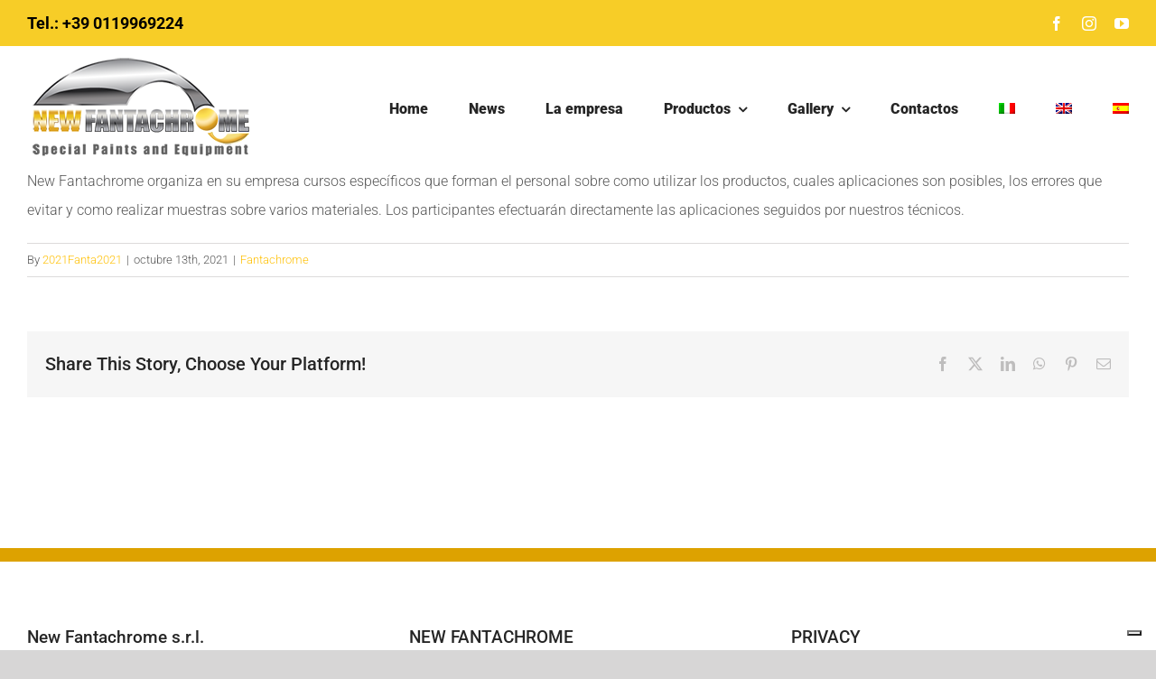

--- FILE ---
content_type: text/html; charset=UTF-8
request_url: https://www.newfantachrome.it/es/faq-items/son-totalmente-inesperto-como-puedo-empezar-usando-vuestros-productos/
body_size: 11059
content:
<!DOCTYPE html>
<html class="avada-html-layout-wide avada-html-header-position-top" lang="es-ES" prefix="og: http://ogp.me/ns# fb: http://ogp.me/ns/fb#">
<head>
	<meta http-equiv="X-UA-Compatible" content="IE=edge" />
	<meta http-equiv="Content-Type" content="text/html; charset=utf-8"/>
	<meta name="viewport" content="width=device-width, initial-scale=1" />
				<script type="text/javascript" class="_iub_cs_skip">
				var _iub = _iub || {};
				_iub.csConfiguration = {
					"siteId": "419098",
					"cookiePolicyId": "116565",
				};
			</script>
			<script class="_iub_cs_skip" src="https://cs.iubenda.com/autoblocking/419098.js"></script>
			<meta name='robots' content='index, follow, max-image-preview:large, max-snippet:-1, max-video-preview:-1' />
<link rel="alternate" hreflang="it" href="https://www.newfantachrome.it/faq-items/sono-totalmente-inesperto-come-posso-iniziare-ad-usare-i-vostri-prodotti/" />
<link rel="alternate" hreflang="en" href="https://www.newfantachrome.it/en/faq-items/i-am-totally-inexperienced-how-can-i-start-using-your-products/" />
<link rel="alternate" hreflang="es" href="https://www.newfantachrome.it/es/faq-items/son-totalmente-inesperto-como-puedo-empezar-usando-vuestros-productos/" />
<link rel="alternate" hreflang="x-default" href="https://www.newfantachrome.it/faq-items/sono-totalmente-inesperto-come-posso-iniziare-ad-usare-i-vostri-prodotti/" />

	<!-- This site is optimized with the Yoast SEO plugin v22.9 - https://yoast.com/wordpress/plugins/seo/ -->
	<title>Son totalmente inesperto, ¿cómo puedo empezar usando vuestros productos? - New Fantachrome International</title>
	<link rel="canonical" href="https://www.newfantachrome.it/es/faq-items/son-totalmente-inesperto-como-puedo-empezar-usando-vuestros-productos/" />
	<meta property="og:locale" content="es_ES" />
	<meta property="og:type" content="article" />
	<meta property="og:title" content="Son totalmente inesperto, ¿cómo puedo empezar usando vuestros productos? - New Fantachrome International" />
	<meta property="og:description" content="New Fantachrome organiza en su empresa cursos específicos que forman el personal sobre como utilizar los productos, cuales aplicaciones son [&hellip;]" />
	<meta property="og:url" content="https://www.newfantachrome.it/es/faq-items/son-totalmente-inesperto-como-puedo-empezar-usando-vuestros-productos/" />
	<meta property="og:site_name" content="New Fantachrome International" />
	<meta property="article:publisher" content="https://www.facebook.com/newfantachrome" />
	<meta name="twitter:card" content="summary_large_image" />
	<script type="application/ld+json" class="yoast-schema-graph">{"@context":"https://schema.org","@graph":[{"@type":"WebPage","@id":"https://www.newfantachrome.it/es/faq-items/son-totalmente-inesperto-como-puedo-empezar-usando-vuestros-productos/","url":"https://www.newfantachrome.it/es/faq-items/son-totalmente-inesperto-como-puedo-empezar-usando-vuestros-productos/","name":"Son totalmente inesperto, ¿cómo puedo empezar usando vuestros productos? - New Fantachrome International","isPartOf":{"@id":"https://www.newfantachrome.it/#website"},"datePublished":"2021-10-13T15:57:29+00:00","dateModified":"2021-10-13T15:57:29+00:00","breadcrumb":{"@id":"https://www.newfantachrome.it/es/faq-items/son-totalmente-inesperto-como-puedo-empezar-usando-vuestros-productos/#breadcrumb"},"inLanguage":"es","potentialAction":[{"@type":"ReadAction","target":["https://www.newfantachrome.it/es/faq-items/son-totalmente-inesperto-como-puedo-empezar-usando-vuestros-productos/"]}]},{"@type":"BreadcrumbList","@id":"https://www.newfantachrome.it/es/faq-items/son-totalmente-inesperto-como-puedo-empezar-usando-vuestros-productos/#breadcrumb","itemListElement":[{"@type":"ListItem","position":1,"name":"Home","item":"https://www.newfantachrome.it/home/"},{"@type":"ListItem","position":2,"name":"FAQs","item":"https://www.newfantachrome.it/faq-items/"},{"@type":"ListItem","position":3,"name":"Son totalmente inesperto, ¿cómo puedo empezar usando vuestros productos?"}]},{"@type":"WebSite","@id":"https://www.newfantachrome.it/#website","url":"https://www.newfantachrome.it/","name":"New Fantachrome International","description":"Special paints and equipment","publisher":{"@id":"https://www.newfantachrome.it/#organization"},"potentialAction":[{"@type":"SearchAction","target":{"@type":"EntryPoint","urlTemplate":"https://www.newfantachrome.it/?s={search_term_string}"},"query-input":"required name=search_term_string"}],"inLanguage":"es"},{"@type":"Organization","@id":"https://www.newfantachrome.it/#organization","name":"New Fantachrome International","url":"https://www.newfantachrome.it/","logo":{"@type":"ImageObject","inLanguage":"es","@id":"https://www.newfantachrome.it/#/schema/logo/image/","url":"https://www.newfantachrome.it/wp-content/uploads/2021/09/logo-scritta-nera-250px.png","contentUrl":"https://www.newfantachrome.it/wp-content/uploads/2021/09/logo-scritta-nera-250px.png","width":250,"height":114,"caption":"New Fantachrome International"},"image":{"@id":"https://www.newfantachrome.it/#/schema/logo/image/"},"sameAs":["https://www.facebook.com/newfantachrome"]}]}</script>
	<!-- / Yoast SEO plugin. -->


<link rel='dns-prefetch' href='//cdn.iubenda.com' />
<link rel="alternate" type="application/rss+xml" title="New Fantachrome International &raquo; Feed" href="https://www.newfantachrome.it/es/feed/" />
		
		
		
									<meta name="description" content="New Fantachrome organiza en su empresa cursos específicos que forman el personal sobre como utilizar los productos, cuales aplicaciones son posibles, los errores que evitar y como realizar muestras sobre varios materiales. Los participantes efectuarán directamente las aplicaciones seguidos por nuestros técnicos."/>
				
		<meta property="og:locale" content="es_ES"/>
		<meta property="og:type" content="article"/>
		<meta property="og:site_name" content="New Fantachrome International"/>
		<meta property="og:title" content="Son totalmente inesperto, ¿cómo puedo empezar usando vuestros productos? - New Fantachrome International"/>
				<meta property="og:description" content="New Fantachrome organiza en su empresa cursos específicos que forman el personal sobre como utilizar los productos, cuales aplicaciones son posibles, los errores que evitar y como realizar muestras sobre varios materiales. Los participantes efectuarán directamente las aplicaciones seguidos por nuestros técnicos."/>
				<meta property="og:url" content="https://www.newfantachrome.it/es/faq-items/son-totalmente-inesperto-como-puedo-empezar-usando-vuestros-productos/"/>
																				<meta property="og:image" content="https://www.newfantachrome.it/wp-content/uploads/2021/09/logo-scritta-nera-250px.png"/>
		<meta property="og:image:width" content="250"/>
		<meta property="og:image:height" content="114"/>
		<meta property="og:image:type" content="image/png"/>
				<link rel='stylesheet' id='wpml-blocks-css' href='https://www.newfantachrome.it/wp-content/plugins/sitepress-multilingual-cms/dist/css/blocks/styles.css?ver=4.6.11' type='text/css' media='all' />
<link rel='stylesheet' id='wpml-menu-item-0-css' href='https://www.newfantachrome.it/wp-content/plugins/sitepress-multilingual-cms/templates/language-switchers/menu-item/style.min.css?ver=1' type='text/css' media='all' />
<link rel='stylesheet' id='fusion-dynamic-css-css' href='https://www.newfantachrome.it/wp-content/uploads/fusion-styles/5eecdf790e5d461e4d314592e8c85217.min.css?ver=3.11.7' type='text/css' media='all' />

<script  type="text/javascript" class=" _iub_cs_skip" type="text/javascript" id="iubenda-head-inline-scripts-0">
/* <![CDATA[ */

var _iub = _iub || [];
_iub.csConfiguration = {"floatingPreferencesButtonDisplay":"bottom-right","perPurposeConsent":true,"siteId":419098,"cookiePolicyId":116565,"lang":"es", "banner":{ "acceptButtonDisplay":true,"closeButtonRejects":true,"customizeButtonDisplay":true,"explicitWithdrawal":true,"listPurposes":true,"rejectButtonDisplay":true,"showPurposesToggles":true }};
/* ]]> */
</script>
<script  type="text/javascript" charset="UTF-8" async="" class=" _iub_cs_skip" type="text/javascript" src="//cdn.iubenda.com/cs/iubenda_cs.js?ver=3.10.5" id="iubenda-head-scripts-1-js"></script>
<link rel="https://api.w.org/" href="https://www.newfantachrome.it/es/wp-json/" /><link rel="alternate" type="application/json" href="https://www.newfantachrome.it/es/wp-json/wp/v2/avada_faq/1743" /><link rel="EditURI" type="application/rsd+xml" title="RSD" href="https://www.newfantachrome.it/xmlrpc.php?rsd" />

<link rel='shortlink' href='https://www.newfantachrome.it/es/?p=1743' />
<link rel="alternate" type="application/json+oembed" href="https://www.newfantachrome.it/es/wp-json/oembed/1.0/embed?url=https%3A%2F%2Fwww.newfantachrome.it%2Fes%2Ffaq-items%2Fson-totalmente-inesperto-como-puedo-empezar-usando-vuestros-productos%2F" />
<link rel="alternate" type="text/xml+oembed" href="https://www.newfantachrome.it/es/wp-json/oembed/1.0/embed?url=https%3A%2F%2Fwww.newfantachrome.it%2Fes%2Ffaq-items%2Fson-totalmente-inesperto-como-puedo-empezar-usando-vuestros-productos%2F&#038;format=xml" />
<meta name="generator" content="WPML ver:4.6.11 stt:1,27,2;" />
<style type="text/css" id="css-fb-visibility">@media screen and (max-width: 640px){.fusion-no-small-visibility{display:none !important;}body .sm-text-align-center{text-align:center !important;}body .sm-text-align-left{text-align:left !important;}body .sm-text-align-right{text-align:right !important;}body .sm-flex-align-center{justify-content:center !important;}body .sm-flex-align-flex-start{justify-content:flex-start !important;}body .sm-flex-align-flex-end{justify-content:flex-end !important;}body .sm-mx-auto{margin-left:auto !important;margin-right:auto !important;}body .sm-ml-auto{margin-left:auto !important;}body .sm-mr-auto{margin-right:auto !important;}body .fusion-absolute-position-small{position:absolute;top:auto;width:100%;}.awb-sticky.awb-sticky-small{ position: sticky; top: var(--awb-sticky-offset,0); }}@media screen and (min-width: 641px) and (max-width: 1024px){.fusion-no-medium-visibility{display:none !important;}body .md-text-align-center{text-align:center !important;}body .md-text-align-left{text-align:left !important;}body .md-text-align-right{text-align:right !important;}body .md-flex-align-center{justify-content:center !important;}body .md-flex-align-flex-start{justify-content:flex-start !important;}body .md-flex-align-flex-end{justify-content:flex-end !important;}body .md-mx-auto{margin-left:auto !important;margin-right:auto !important;}body .md-ml-auto{margin-left:auto !important;}body .md-mr-auto{margin-right:auto !important;}body .fusion-absolute-position-medium{position:absolute;top:auto;width:100%;}.awb-sticky.awb-sticky-medium{ position: sticky; top: var(--awb-sticky-offset,0); }}@media screen and (min-width: 1025px){.fusion-no-large-visibility{display:none !important;}body .lg-text-align-center{text-align:center !important;}body .lg-text-align-left{text-align:left !important;}body .lg-text-align-right{text-align:right !important;}body .lg-flex-align-center{justify-content:center !important;}body .lg-flex-align-flex-start{justify-content:flex-start !important;}body .lg-flex-align-flex-end{justify-content:flex-end !important;}body .lg-mx-auto{margin-left:auto !important;margin-right:auto !important;}body .lg-ml-auto{margin-left:auto !important;}body .lg-mr-auto{margin-right:auto !important;}body .fusion-absolute-position-large{position:absolute;top:auto;width:100%;}.awb-sticky.awb-sticky-large{ position: sticky; top: var(--awb-sticky-offset,0); }}</style>		<script type="text/javascript">
			var doc = document.documentElement;
			doc.setAttribute( 'data-useragent', navigator.userAgent );
		</script>
		
	</head>

<body class="avada_faq-template-default single single-avada_faq postid-1743 single-format-standard fusion-image-hovers fusion-pagination-sizing fusion-button_type-flat fusion-button_span-no fusion-button_gradient-linear avada-image-rollover-circle-no avada-image-rollover-yes avada-image-rollover-direction-fade fusion-has-button-gradient fusion-body ltr no-tablet-sticky-header no-mobile-sticky-header no-mobile-slidingbar no-mobile-totop fusion-disable-outline fusion-sub-menu-fade mobile-logo-pos-left layout-wide-mode avada-has-boxed-modal-shadow-none layout-scroll-offset-full avada-has-zero-margin-offset-top fusion-top-header menu-text-align-center mobile-menu-design-modern fusion-show-pagination-text fusion-header-layout-v3 avada-responsive avada-footer-fx-none avada-menu-highlight-style-bar fusion-search-form-classic fusion-main-menu-search-dropdown fusion-avatar-circle avada-dropdown-styles avada-blog-layout-grid avada-blog-archive-layout-grid avada-header-shadow-no avada-menu-icon-position-left avada-has-megamenu-shadow avada-has-mainmenu-dropdown-divider avada-has-pagetitle-bg-full avada-has-breadcrumb-mobile-hidden avada-has-titlebar-bar_and_content avada-header-border-color-full-transparent avada-has-pagination-padding avada-flyout-menu-direction-fade avada-ec-views-v1" data-awb-post-id="1743">
		<a class="skip-link screen-reader-text" href="#content">Skip to content</a>

	<div id="boxed-wrapper">
		
		<div id="wrapper" class="fusion-wrapper">
			<div id="home" style="position:relative;top:-1px;"></div>
												<div class="fusion-tb-header"><div class="fusion-fullwidth fullwidth-box fusion-builder-row-1 fusion-flex-container nonhundred-percent-fullwidth non-hundred-percent-height-scrolling fusion-custom-z-index" style="--link_hover_color: rgba(255,255,255,0.8);--link_color: #ffffff;--awb-border-radius-top-left:0px;--awb-border-radius-top-right:0px;--awb-border-radius-bottom-right:0px;--awb-border-radius-bottom-left:0px;--awb-z-index:999;--awb-background-color:#f7cd27;--awb-flex-wrap:wrap;" ><div class="fusion-builder-row fusion-row fusion-flex-align-items-center fusion-flex-justify-content-space-between fusion-flex-content-wrap" style="max-width:calc( 1300px + 0px );margin-left: calc(-0px / 2 );margin-right: calc(-0px / 2 );"><div class="fusion-layout-column fusion_builder_column fusion-builder-column-0 fusion-flex-column" style="--awb-bg-size:cover;--awb-width-large:auto;--awb-margin-top-large:0px;--awb-spacing-right-large:0px;--awb-margin-bottom-large:0px;--awb-spacing-left-large:0px;--awb-width-medium:auto;--awb-order-medium:0;--awb-spacing-right-medium:0px;--awb-spacing-left-medium:0px;--awb-width-small:50%;--awb-order-small:0;--awb-spacing-right-small:0px;--awb-spacing-left-small:0px;"><div class="fusion-column-wrapper fusion-column-has-shadow fusion-flex-justify-content-center fusion-content-layout-column"><div class="fusion-text fusion-text-1" style="--awb-font-size:13px;--awb-line-height:1.4;--awb-text-color:#ffffff;"><p><span style="color: black !important; font-size:18px; font-weight:bold;">Tel.: +39 0119969224</span></p>
</div></div></div><div class="fusion-layout-column fusion_builder_column fusion-builder-column-1 fusion-flex-column" style="--awb-bg-size:cover;--awb-width-large:40%;--awb-margin-top-large:0px;--awb-spacing-right-large:0px;--awb-margin-bottom-large:0px;--awb-spacing-left-large:0px;--awb-width-medium:40%;--awb-order-medium:0;--awb-spacing-right-medium:0px;--awb-spacing-left-medium:0px;--awb-width-small:50%;--awb-order-small:1;--awb-spacing-right-small:0px;--awb-spacing-left-small:0px;"><div class="fusion-column-wrapper fusion-column-has-shadow fusion-flex-justify-content-center fusion-content-layout-column"><div class="fusion-social-links fusion-social-links-1" style="--awb-margin-top:0px;--awb-margin-right:0px;--awb-margin-bottom:0px;--awb-margin-left:0px;--awb-alignment:right;--awb-box-border-top:0px;--awb-box-border-right:0px;--awb-box-border-bottom:0px;--awb-box-border-left:0px;--awb-icon-colors-hover:rgba(158,160,164,0.8);--awb-box-colors-hover:rgba(242,243,245,0.8);--awb-box-border-color:var(--awb-color3);--awb-box-border-color-hover:var(--awb-color4);"><div class="fusion-social-networks color-type-custom"><div class="fusion-social-networks-wrapper"><a class="fusion-social-network-icon fusion-tooltip fusion-facebook awb-icon-facebook" style="color:#fff;font-size:16px;" data-placement="bottom" data-title="Facebook" data-toggle="tooltip" title="Facebook" aria-label="facebook" target="_blank" rel="noopener noreferrer" href="https://www.facebook.com/newfantachrome"></a><a class="fusion-social-network-icon fusion-tooltip fusion-instagram awb-icon-instagram" style="color:#fff;font-size:16px;" data-placement="bottom" data-title="Instagram" data-toggle="tooltip" title="Instagram" aria-label="instagram" target="_blank" rel="noopener noreferrer" href="https://www.instagram.com/piercarlofantachrome/"></a><a class="fusion-social-network-icon fusion-tooltip fusion-youtube awb-icon-youtube" style="color:#fff;font-size:16px;" data-placement="bottom" data-title="YouTube" data-toggle="tooltip" title="YouTube" aria-label="youtube" target="_blank" rel="noopener noreferrer" href="https://www.youtube.com/channel/UCtUFEguIBQgkI3H5It-sNtg"></a></div></div></div></div></div></div></div><div class="fusion-fullwidth fullwidth-box fusion-builder-row-2 fusion-flex-container nonhundred-percent-fullwidth non-hundred-percent-height-scrolling fusion-custom-z-index" style="--awb-border-color:#e8efef;--awb-border-radius-top-left:0px;--awb-border-radius-top-right:0px;--awb-border-radius-bottom-right:0px;--awb-border-radius-bottom-left:0px;--awb-z-index:9999999;--awb-min-height:60px;--awb-background-color:#ffffff;--awb-flex-wrap:wrap;" ><div class="fusion-builder-row fusion-row fusion-flex-align-items-center fusion-flex-content-wrap" style="max-width:calc( 1300px + 0px );margin-left: calc(-0px / 2 );margin-right: calc(-0px / 2 );"><div class="fusion-layout-column fusion_builder_column fusion-builder-column-2 fusion_builder_column_1_4 1_4 fusion-flex-column fusion-column-inner-bg-wrapper" style="--awb-padding-top-small:10px;--awb-inner-bg-size:cover;--awb-width-large:25%;--awb-margin-top-large:0px;--awb-spacing-right-large:0px;--awb-margin-bottom-large:0px;--awb-spacing-left-large:0px;--awb-width-medium:35%;--awb-order-medium:0;--awb-spacing-right-medium:0px;--awb-spacing-left-medium:0px;--awb-width-small:75%;--awb-order-small:0;--awb-spacing-right-small:0px;--awb-spacing-left-small:0px;"><span class="fusion-column-inner-bg hover-type-none"><a class="fusion-column-anchor" href="https://www.newfantachrome.it/es/"><span class="fusion-column-inner-bg-image"></span></a></span><div class="fusion-column-wrapper fusion-column-has-shadow fusion-flex-justify-content-flex-start fusion-content-layout-row fusion-content-nowrap"><div class="fusion-image-element " style="--awb-margin-top:10px;--awb-margin-right:10px;--awb-margin-bottom:10px;--awb-caption-title-font-family:var(--h2_typography-font-family);--awb-caption-title-font-weight:var(--h2_typography-font-weight);--awb-caption-title-font-style:var(--h2_typography-font-style);--awb-caption-title-size:var(--h2_typography-font-size);--awb-caption-title-transform:var(--h2_typography-text-transform);--awb-caption-title-line-height:var(--h2_typography-line-height);--awb-caption-title-letter-spacing:var(--h2_typography-letter-spacing);"><span class=" has-fusion-standard-logo has-fusion-sticky-logo has-fusion-mobile-logo fusion-imageframe imageframe-none imageframe-1 hover-type-none"><a class="fusion-no-lightbox" href="https://www.newfantachrome.it/es/" target="_self"><img decoding="async" src="https://www.newfantachrome.it/wp-content/uploads/2021/09/logo-scritta-nera-250px.png" srcset="https://www.newfantachrome.it/wp-content/uploads/2021/09/logo-scritta-nera-250px.png 1x, https://www.newfantachrome.it/wp-content/uploads/2021/09/logo-scritta-nera-350px.png 2x" style="max-height:114px;height:auto;" retina_url="https://www.newfantachrome.it/wp-content/uploads/2021/09/logo-scritta-nera-350px.png" width="250" height="114" class="img-responsive fusion-standard-logo disable-lazyload" alt="New Fantachrome International Logo" /><img decoding="async" src="https://www.newfantachrome.it/wp-content/uploads/2021/09/logo-scritta-nera-150px.png" srcset="https://www.newfantachrome.it/wp-content/uploads/2021/09/logo-scritta-nera-150px.png 1x, https://www.newfantachrome.it/wp-content/uploads/2021/09/logo-scritta-nera-250px.png 2x" style="max-height:68px;height:auto;" retina_url="https://www.newfantachrome.it/wp-content/uploads/2021/09/logo-scritta-nera-250px.png" width="150" height="68" class="img-responsive fusion-sticky-logo disable-lazyload" alt="New Fantachrome International Logo" /><img decoding="async" src="https://www.newfantachrome.it/wp-content/uploads/2021/09/logo-scritta-nera-150px.png" srcset="https://www.newfantachrome.it/wp-content/uploads/2021/09/logo-scritta-nera-150px.png 1x, https://www.newfantachrome.it/wp-content/uploads/2021/09/logo-scritta-nera-250px.png 2x" style="max-height:68px;height:auto;" retina_url="https://www.newfantachrome.it/wp-content/uploads/2021/09/logo-scritta-nera-250px.png" width="150" height="68" class="img-responsive fusion-mobile-logo disable-lazyload" alt="New Fantachrome International Logo" /></a></span></div></div></div><div class="fusion-layout-column fusion_builder_column fusion-builder-column-3 fusion_builder_column_3_4 3_4 fusion-flex-column" style="--awb-bg-size:cover;--awb-width-large:75%;--awb-margin-top-large:0px;--awb-spacing-right-large:0px;--awb-margin-bottom-large:0px;--awb-spacing-left-large:0px;--awb-width-medium:65%;--awb-order-medium:0;--awb-spacing-right-medium:0px;--awb-spacing-left-medium:0px;--awb-width-small:25%;--awb-order-small:0;--awb-spacing-right-small:0px;--awb-spacing-left-small:0px;"><div class="fusion-column-wrapper fusion-column-has-shadow fusion-flex-justify-content-flex-start fusion-content-layout-column"><nav class="awb-menu awb-menu_row awb-menu_em-hover mobile-mode-collapse-to-button awb-menu_icons-left awb-menu_dc-yes mobile-trigger-fullwidth-off awb-menu_mobile-toggle awb-menu_indent-left mobile-size-full-absolute loading mega-menu-loading awb-menu_desktop awb-menu_dropdown awb-menu_expand-right awb-menu_transition-fade" style="--awb-text-transform:none;--awb-min-height:105px;--awb-gap:45px;--awb-justify-content:flex-end;--awb-items-padding-top:5px;--awb-color:#252525;--awb-active-color:#ffc107;--awb-submenu-color:#004c4c;--awb-submenu-bg:#fbf7f3;--awb-submenu-sep-color:rgba(226,226,226,0);--awb-submenu-active-bg:#a66d3f;--awb-submenu-active-color:#ffffff;--awb-submenu-text-transform:none;--awb-icons-hover-color:#ffc107;--awb-main-justify-content:flex-start;--awb-mobile-nav-button-align-hor:flex-end;--awb-mobile-active-bg:#ff9800;--awb-mobile-active-color:#ffffff;--awb-mobile-trigger-font-size:34px;--awb-trigger-padding-top:30px;--awb-trigger-padding-bottom:30px;--awb-mobile-nav-trigger-bottom-margin:20px;--awb-mobile-sep-color:rgba(0,0,0,0);--awb-sticky-min-height:70px;--awb-mobile-justify:flex-start;--awb-mobile-caret-left:auto;--awb-mobile-caret-right:0;--awb-fusion-font-family-typography:&quot;Roboto&quot;;--awb-fusion-font-style-typography:normal;--awb-fusion-font-weight-typography:900;--awb-fusion-font-family-submenu-typography:inherit;--awb-fusion-font-style-submenu-typography:normal;--awb-fusion-font-weight-submenu-typography:400;--awb-fusion-font-family-mobile-typography:inherit;--awb-fusion-font-style-mobile-typography:normal;--awb-fusion-font-weight-mobile-typography:400;" aria-label="Movers Main Menu - Spagnolo" data-breakpoint="1026" data-count="0" data-transition-type="center" data-transition-time="300" data-expand="right"><button type="button" class="awb-menu__m-toggle awb-menu__m-toggle_no-text" aria-expanded="false" aria-controls="menu-movers-main-menu"><span class="awb-menu__m-toggle-inner"><span class="collapsed-nav-text"><span class="screen-reader-text">Toggle Navigation</span></span><span class="awb-menu__m-collapse-icon awb-menu__m-collapse-icon_no-text"><span class="awb-menu__m-collapse-icon-open awb-menu__m-collapse-icon-open_no-text awb-moversmenu"></span><span class="awb-menu__m-collapse-icon-close awb-menu__m-collapse-icon-close_no-text awb-moversclose"></span></span></span></button><ul id="menu-movers-main-menu-spagnolo" class="fusion-menu awb-menu__main-ul awb-menu__main-ul_row"><li  id="menu-item-1846"  class="menu-item menu-item-type-post_type menu-item-object-page menu-item-home menu-item-1846 awb-menu__li awb-menu__main-li awb-menu__main-li_regular"  data-item-id="1846"><span class="awb-menu__main-background-default awb-menu__main-background-default_center"></span><span class="awb-menu__main-background-active awb-menu__main-background-active_center"></span><a  href="https://www.newfantachrome.it/es/" class="awb-menu__main-a awb-menu__main-a_regular"><span class="menu-text">Home</span></a></li><li  id="menu-item-1847"  class="menu-item menu-item-type-post_type menu-item-object-page menu-item-1847 awb-menu__li awb-menu__main-li awb-menu__main-li_regular"  data-item-id="1847"><span class="awb-menu__main-background-default awb-menu__main-background-default_center"></span><span class="awb-menu__main-background-active awb-menu__main-background-active_center"></span><a  href="https://www.newfantachrome.it/es/news/" class="awb-menu__main-a awb-menu__main-a_regular"><span class="menu-text">News</span></a></li><li  id="menu-item-1848"  class="menu-item menu-item-type-post_type menu-item-object-page menu-item-1848 awb-menu__li awb-menu__main-li awb-menu__main-li_regular"  data-item-id="1848"><span class="awb-menu__main-background-default awb-menu__main-background-default_center"></span><span class="awb-menu__main-background-active awb-menu__main-background-active_center"></span><a  href="https://www.newfantachrome.it/es/la-empresa/" class="awb-menu__main-a awb-menu__main-a_regular"><span class="menu-text">La empresa</span></a></li><li  id="menu-item-1849"  class="menu-item menu-item-type-custom menu-item-object-custom menu-item-has-children menu-item-1849 awb-menu__li awb-menu__main-li awb-menu__main-li_regular"  data-item-id="1849"><span class="awb-menu__main-background-default awb-menu__main-background-default_center"></span><span class="awb-menu__main-background-active awb-menu__main-background-active_center"></span><a  href="#" class="awb-menu__main-a awb-menu__main-a_regular"><span class="menu-text">Productos</span><span class="awb-menu__open-nav-submenu-hover"></span></a><button type="button" aria-label="Open submenu of Productos" aria-expanded="false" class="awb-menu__open-nav-submenu_mobile awb-menu__open-nav-submenu_main"></button><ul class="awb-menu__sub-ul awb-menu__sub-ul_main"><li  id="menu-item-1850"  class="menu-item menu-item-type-post_type menu-item-object-page menu-item-1850 awb-menu__li awb-menu__sub-li" ><a  href="https://www.newfantachrome.it/es/fantachrome/" class="awb-menu__sub-a"><span>Fantachrome</span></a></li><li  id="menu-item-1851"  class="menu-item menu-item-type-post_type menu-item-object-page menu-item-1851 awb-menu__li awb-menu__sub-li" ><a  href="https://www.newfantachrome.it/es/suparchrome/" class="awb-menu__sub-a"><span>Suparchrome</span></a></li><li  id="menu-item-1852"  class="menu-item menu-item-type-post_type menu-item-object-page menu-item-1852 awb-menu__li awb-menu__sub-li" ><a  href="https://www.newfantachrome.it/es/antifouling/" class="awb-menu__sub-a"><span>Antifouling</span></a></li><li  id="menu-item-1853"  class="menu-item menu-item-type-post_type menu-item-object-page menu-item-1853 awb-menu__li awb-menu__sub-li" ><a  href="https://www.newfantachrome.it/es/ice-3d/" class="awb-menu__sub-a"><span>Ice &#038; 3D</span></a></li></ul></li><li  id="menu-item-1854"  class="menu-item menu-item-type-custom menu-item-object-custom menu-item-has-children menu-item-1854 awb-menu__li awb-menu__main-li awb-menu__main-li_regular"  data-item-id="1854"><span class="awb-menu__main-background-default awb-menu__main-background-default_center"></span><span class="awb-menu__main-background-active awb-menu__main-background-active_center"></span><a  href="#" class="awb-menu__main-a awb-menu__main-a_regular"><span class="menu-text">Gallery</span><span class="awb-menu__open-nav-submenu-hover"></span></a><button type="button" aria-label="Open submenu of Gallery" aria-expanded="false" class="awb-menu__open-nav-submenu_mobile awb-menu__open-nav-submenu_main"></button><ul class="awb-menu__sub-ul awb-menu__sub-ul_main"><li  id="menu-item-1855"  class="menu-item menu-item-type-custom menu-item-object-custom menu-item-has-children menu-item-1855 awb-menu__li awb-menu__sub-li" ><a  href="#" class="awb-menu__sub-a"><span>Photo</span><span class="awb-menu__open-nav-submenu-hover"></span></a><button type="button" aria-label="Open submenu of Photo" aria-expanded="false" class="awb-menu__open-nav-submenu_mobile awb-menu__open-nav-submenu_sub"></button><ul class="awb-menu__sub-ul awb-menu__sub-ul_grand"><li  id="menu-item-2225"  class="menu-item menu-item-type-custom menu-item-object-custom menu-item-has-children menu-item-2225 awb-menu__li awb-menu__sub-li" ><a  href="#" class="awb-menu__sub-a"><span>Fantachrome</span><span class="awb-menu__open-nav-submenu-hover"></span></a><button type="button" aria-label="Open submenu of Fantachrome" aria-expanded="false" class="awb-menu__open-nav-submenu_mobile awb-menu__open-nav-submenu_sub"></button><ul class="awb-menu__sub-ul awb-menu__sub-ul_grand"><li  id="menu-item-2226"  class="menu-item menu-item-type-post_type menu-item-object-page menu-item-2226 awb-menu__li awb-menu__sub-li" ><a  href="https://www.newfantachrome.it/es/photogallery-fantachrome-muebles/" class="awb-menu__sub-a"><span>Muebles</span></a></li><li  id="menu-item-2227"  class="menu-item menu-item-type-post_type menu-item-object-page menu-item-2227 awb-menu__li awb-menu__sub-li" ><a  href="https://www.newfantachrome.it/es/photogallery-fantachrome-madera/" class="awb-menu__sub-a"><span>Madera</span></a></li><li  id="menu-item-2228"  class="menu-item menu-item-type-post_type menu-item-object-page menu-item-2228 awb-menu__li awb-menu__sub-li" ><a  href="https://www.newfantachrome.it/es/photogallery-fantachrome-esculturas/" class="awb-menu__sub-a"><span>Esculturas</span></a></li></ul></li><li  id="menu-item-2477"  class="menu-item menu-item-type-custom menu-item-object-custom menu-item-has-children menu-item-2477 awb-menu__li awb-menu__sub-li" ><a  href="#" class="awb-menu__sub-a"><span>Suparchrome</span><span class="awb-menu__open-nav-submenu-hover"></span></a><button type="button" aria-label="Open submenu of Suparchrome" aria-expanded="false" class="awb-menu__open-nav-submenu_mobile awb-menu__open-nav-submenu_sub"></button><ul class="awb-menu__sub-ul awb-menu__sub-ul_grand"><li  id="menu-item-2478"  class="menu-item menu-item-type-post_type menu-item-object-page menu-item-2478 awb-menu__li awb-menu__sub-li" ><a  href="https://www.newfantachrome.it/es/photo-gallery-suparchrome-coche/" class="awb-menu__sub-a"><span>Coches</span></a></li><li  id="menu-item-2479"  class="menu-item menu-item-type-post_type menu-item-object-page menu-item-2479 awb-menu__li awb-menu__sub-li" ><a  href="https://www.newfantachrome.it/es/photo-gallery-suparchrome-motocicletas/" class="awb-menu__sub-a"><span>Motocicletas</span></a></li><li  id="menu-item-2480"  class="menu-item menu-item-type-post_type menu-item-object-page menu-item-2480 awb-menu__li awb-menu__sub-li" ><a  href="https://www.newfantachrome.it/es/photo-gallery-suparchrome-esculturas/" class="awb-menu__sub-a"><span>Esculturas</span></a></li></ul></li><li  id="menu-item-1856"  class="menu-item menu-item-type-post_type menu-item-object-page menu-item-1856 awb-menu__li awb-menu__sub-li" ><a  href="https://www.newfantachrome.it/es/photo-gallery-antifouling/" class="awb-menu__sub-a"><span>Antifouling</span></a></li><li  id="menu-item-1857"  class="menu-item menu-item-type-post_type menu-item-object-page menu-item-1857 awb-menu__li awb-menu__sub-li" ><a  href="https://www.newfantachrome.it/es/photo-gallery-ice-3d/" class="awb-menu__sub-a"><span>Ice &#038; 3D</span></a></li></ul></li><li  id="menu-item-1858"  class="menu-item menu-item-type-post_type menu-item-object-page menu-item-1858 awb-menu__li awb-menu__sub-li" ><a  href="https://www.newfantachrome.it/es/video-gallery/" class="awb-menu__sub-a"><span>Video gallery</span></a></li></ul></li><li  id="menu-item-1859"  class="menu-item menu-item-type-post_type menu-item-object-page menu-item-1859 awb-menu__li awb-menu__main-li awb-menu__main-li_regular"  data-item-id="1859"><span class="awb-menu__main-background-default awb-menu__main-background-default_center"></span><span class="awb-menu__main-background-active awb-menu__main-background-active_center"></span><a  href="https://www.newfantachrome.it/es/contactos/" class="awb-menu__main-a awb-menu__main-a_regular"><span class="menu-text">Contactos</span></a></li><li  id="menu-item-wpml-ls-14-it"  class="menu-item wpml-ls-slot-14 wpml-ls-item wpml-ls-item-it wpml-ls-menu-item wpml-ls-first-item menu-item-type-wpml_ls_menu_item menu-item-object-wpml_ls_menu_item menu-item-wpml-ls-14-it awb-menu__li awb-menu__main-li awb-menu__main-li_regular"  data-classes="menu-item" data-item-id="wpml-ls-14-it"><span class="awb-menu__main-background-default awb-menu__main-background-default_center"></span><span class="awb-menu__main-background-active awb-menu__main-background-active_center"></span><a  href="https://www.newfantachrome.it/faq-items/sono-totalmente-inesperto-come-posso-iniziare-ad-usare-i-vostri-prodotti/" class="awb-menu__main-a awb-menu__main-a_regular wpml-ls-link"><span class="menu-text"><img decoding="async"
            class="lazyload wpml-ls-flag"
            src="[data-uri]" data-orig-src="https://www.newfantachrome.it/wp-content/plugins/sitepress-multilingual-cms/res/flags/it.png"
            alt="Italiano"
            
            
    /></span></a></li><li  id="menu-item-wpml-ls-14-en"  class="menu-item wpml-ls-slot-14 wpml-ls-item wpml-ls-item-en wpml-ls-menu-item menu-item-type-wpml_ls_menu_item menu-item-object-wpml_ls_menu_item menu-item-wpml-ls-14-en awb-menu__li awb-menu__main-li awb-menu__main-li_regular"  data-classes="menu-item" data-item-id="wpml-ls-14-en"><span class="awb-menu__main-background-default awb-menu__main-background-default_center"></span><span class="awb-menu__main-background-active awb-menu__main-background-active_center"></span><a  href="https://www.newfantachrome.it/en/faq-items/i-am-totally-inexperienced-how-can-i-start-using-your-products/" class="awb-menu__main-a awb-menu__main-a_regular wpml-ls-link"><span class="menu-text"><img decoding="async"
            class="lazyload wpml-ls-flag"
            src="[data-uri]" data-orig-src="https://www.newfantachrome.it/wp-content/plugins/sitepress-multilingual-cms/res/flags/en.png"
            alt="Inglés"
            
            
    /></span></a></li><li  id="menu-item-wpml-ls-14-es"  class="menu-item wpml-ls-slot-14 wpml-ls-item wpml-ls-item-es wpml-ls-current-language wpml-ls-menu-item wpml-ls-last-item menu-item-type-wpml_ls_menu_item menu-item-object-wpml_ls_menu_item menu-item-wpml-ls-14-es awb-menu__li awb-menu__main-li awb-menu__main-li_regular"  data-classes="menu-item" data-item-id="wpml-ls-14-es"><span class="awb-menu__main-background-default awb-menu__main-background-default_center"></span><span class="awb-menu__main-background-active awb-menu__main-background-active_center"></span><a  href="https://www.newfantachrome.it/es/faq-items/son-totalmente-inesperto-como-puedo-empezar-usando-vuestros-productos/" class="awb-menu__main-a awb-menu__main-a_regular wpml-ls-link"><span class="menu-text"><img decoding="async"
            class="lazyload wpml-ls-flag"
            src="[data-uri]" data-orig-src="https://www.newfantachrome.it/wp-content/plugins/sitepress-multilingual-cms/res/flags/es.png"
            alt="Español"
            
            
    /></span></a></li></ul></nav></div></div></div></div>
</div>		<div id="sliders-container" class="fusion-slider-visibility">
					</div>
											
			<section class="fusion-page-title-bar fusion-tb-page-title-bar"></section>
						<main id="main" class="clearfix ">
				<div class="fusion-row" style="">

<section id="content" style="width: 100%;">
	
					<article id="post-1743" class="post post-1743 avada_faq type-avada_faq status-publish format-standard hentry faq_category-fantachrome-es">
										<span class="entry-title" style="display: none;">Son totalmente inesperto, ¿cómo puedo empezar usando vuestros productos?</span>
			
									
						<div class="post-content">
				<p>New Fantachrome organiza en su empresa cursos específicos que forman el personal sobre como utilizar los productos, cuales aplicaciones son posibles, los errores que evitar y como realizar muestras sobre varios materiales. Los participantes efectuarán directamente las aplicaciones seguidos por nuestros técnicos.</p>
							</div>

												<div class="fusion-meta-info"><div class="fusion-meta-info-wrapper">By <span class="vcard"><span class="fn"><a href="https://www.newfantachrome.it/es/author/2021fanta2021/" title="Entradas de 2021Fanta2021" rel="author">2021Fanta2021</a></span></span><span class="fusion-inline-sep">|</span><span class="updated rich-snippet-hidden">2021-10-13T17:57:29+02:00</span><span>octubre 13th, 2021</span><span class="fusion-inline-sep">|</span><a href="https://www.newfantachrome.it/es/faq_category/fantachrome-es/" rel="tag">Fantachrome</a><span class="fusion-inline-sep">|</span></div></div>													<div class="fusion-sharing-box fusion-theme-sharing-box fusion-single-sharing-box">
		<h4>Share This Story, Choose Your Platform!</h4>
		<div class="fusion-social-networks"><div class="fusion-social-networks-wrapper"><a  class="fusion-social-network-icon fusion-tooltip fusion-facebook awb-icon-facebook" style="color:var(--sharing_social_links_icon_color);" data-placement="top" data-title="Facebook" data-toggle="tooltip" title="Facebook" href="https://www.facebook.com/sharer.php?u=https%3A%2F%2Fwww.newfantachrome.it%2Fes%2Ffaq-items%2Fson-totalmente-inesperto-como-puedo-empezar-usando-vuestros-productos%2F&amp;t=Son%20totalmente%20inesperto%2C%20%C2%BFc%C3%B3mo%20puedo%20empezar%20usando%20vuestros%20productos%3F" target="_blank" rel="noreferrer"><span class="screen-reader-text">Facebook</span></a><a  class="fusion-social-network-icon fusion-tooltip fusion-twitter awb-icon-twitter" style="color:var(--sharing_social_links_icon_color);" data-placement="top" data-title="X" data-toggle="tooltip" title="X" href="https://twitter.com/share?url=https%3A%2F%2Fwww.newfantachrome.it%2Fes%2Ffaq-items%2Fson-totalmente-inesperto-como-puedo-empezar-usando-vuestros-productos%2F&amp;text=Son%20totalmente%20inesperto%2C%20%C2%BFc%C3%B3mo%20puedo%20empezar%20usando%20vuestros%20productos%3F" target="_blank" rel="noopener noreferrer"><span class="screen-reader-text">X</span></a><a  class="fusion-social-network-icon fusion-tooltip fusion-linkedin awb-icon-linkedin" style="color:var(--sharing_social_links_icon_color);" data-placement="top" data-title="LinkedIn" data-toggle="tooltip" title="LinkedIn" href="https://www.linkedin.com/shareArticle?mini=true&amp;url=https%3A%2F%2Fwww.newfantachrome.it%2Fes%2Ffaq-items%2Fson-totalmente-inesperto-como-puedo-empezar-usando-vuestros-productos%2F&amp;title=Son%20totalmente%20inesperto%2C%20%C2%BFc%C3%B3mo%20puedo%20empezar%20usando%20vuestros%20productos%3F&amp;summary=New%20Fantachrome%20organiza%20en%20su%20empresa%20cursos%20espec%C3%ADficos%20que%20forman%20el%20personal%20sobre%20como%20utilizar%20los%20productos%2C%20cuales%20aplicaciones%20son%20posibles%2C%20los%20errores%20que%20evitar%20y%20como%20realizar%20muestras%20sobre%20varios%20materiales.%20Los%20participantes%20efectuar%C3%A1n%20dire" target="_blank" rel="noopener noreferrer"><span class="screen-reader-text">LinkedIn</span></a><a  class="fusion-social-network-icon fusion-tooltip fusion-whatsapp awb-icon-whatsapp" style="color:var(--sharing_social_links_icon_color);" data-placement="top" data-title="WhatsApp" data-toggle="tooltip" title="WhatsApp" href="https://api.whatsapp.com/send?text=https%3A%2F%2Fwww.newfantachrome.it%2Fes%2Ffaq-items%2Fson-totalmente-inesperto-como-puedo-empezar-usando-vuestros-productos%2F" target="_blank" rel="noopener noreferrer"><span class="screen-reader-text">WhatsApp</span></a><a  class="fusion-social-network-icon fusion-tooltip fusion-pinterest awb-icon-pinterest" style="color:var(--sharing_social_links_icon_color);" data-placement="top" data-title="Pinterest" data-toggle="tooltip" title="Pinterest" href="https://pinterest.com/pin/create/button/?url=https%3A%2F%2Fwww.newfantachrome.it%2Fes%2Ffaq-items%2Fson-totalmente-inesperto-como-puedo-empezar-usando-vuestros-productos%2F&amp;description=New%20Fantachrome%20organiza%20en%20su%20empresa%20cursos%20espec%C3%ADficos%20que%20forman%20el%20personal%20sobre%20como%20utilizar%20los%20productos%2C%20cuales%20aplicaciones%20son%20posibles%2C%20los%20errores%20que%20evitar%20y%20como%20realizar%20muestras%20sobre%20varios%20materiales.%20Los%20participantes%20efectuar%C3%A1n%20directamente%20las%20aplicaciones%20seguidos%20por%20nuestros%20t%C3%A9cnicos.&amp;media=" target="_blank" rel="noopener noreferrer"><span class="screen-reader-text">Pinterest</span></a><a  class="fusion-social-network-icon fusion-tooltip fusion-mail awb-icon-mail fusion-last-social-icon" style="color:var(--sharing_social_links_icon_color);" data-placement="top" data-title="Email" data-toggle="tooltip" title="Email" href="mailto:?body=https://www.newfantachrome.it/es/faq-items/son-totalmente-inesperto-como-puedo-empezar-usando-vuestros-productos/&amp;subject=Son%20totalmente%20inesperto%2C%20%C2%BFc%C3%B3mo%20puedo%20empezar%20usando%20vuestros%20productos%3F" target="_self" rel="noopener noreferrer"><span class="screen-reader-text">Email</span></a><div class="fusion-clearfix"></div></div></div>	</div>
													
																										</article>
	</section>
						
					</div>  <!-- fusion-row -->
				</main>  <!-- #main -->
				
				
								
					<div class="fusion-tb-footer fusion-footer"><div class="fusion-footer-widget-area fusion-widget-area"><div class="fusion-fullwidth fullwidth-box fusion-builder-row-3 fusion-flex-container nonhundred-percent-fullwidth non-hundred-percent-height-scrolling" style="--link_hover_color: #dda200;--link_color: #000000;--awb-border-sizes-top:15px;--awb-border-color:#dda200;--awb-border-radius-top-left:0px;--awb-border-radius-top-right:0px;--awb-border-radius-bottom-right:0px;--awb-border-radius-bottom-left:0px;--awb-padding-top:70px;--awb-padding-bottom:50px;--awb-flex-wrap:wrap;" ><div class="fusion-builder-row fusion-row fusion-flex-align-items-flex-start fusion-flex-content-wrap" style="max-width:1352px;margin-left: calc(-4% / 2 );margin-right: calc(-4% / 2 );"><div class="fusion-layout-column fusion_builder_column fusion-builder-column-4 fusion_builder_column_1_3 1_3 fusion-flex-column" style="--awb-bg-size:cover;--awb-width-large:33.333333333333%;--awb-margin-top-large:0px;--awb-spacing-right-large:5.76%;--awb-margin-bottom-large:20px;--awb-spacing-left-large:5.76%;--awb-width-medium:33.333333333333%;--awb-order-medium:0;--awb-spacing-right-medium:5.76%;--awb-spacing-left-medium:5.76%;--awb-width-small:100%;--awb-order-small:0;--awb-spacing-right-small:1.92%;--awb-margin-bottom-small:50px;--awb-spacing-left-small:1.92%;"><div class="fusion-column-wrapper fusion-column-has-shadow fusion-flex-justify-content-flex-start fusion-content-layout-column"><div class="fusion-title title fusion-title-1 fusion-sep-none fusion-title-text fusion-title-size-three" style="--awb-text-color:#252525;--awb-margin-bottom:20px;--awb-font-size:19px;"><h3 class="fusion-title-heading title-heading-left fusion-responsive-typography-calculated" style="margin:0;font-size:1em;--fontSize:19;--minFontSize:19;line-height:1.5;">New Fantachrome s.r.l.</h3></div><div class="fusion-text fusion-text-2 fusion-text-no-margin" style="--awb-margin-bottom:50px;"><p>NEW FANTACHROME INTERNATIONAL da un nuevo significado a la palabra cromo, los productos están pensados ​​para el cliente más exigente y para los más variados sectores.</p>
</div><div class="fusion-image-element " style="--awb-caption-title-font-family:var(--h2_typography-font-family);--awb-caption-title-font-weight:var(--h2_typography-font-weight);--awb-caption-title-font-style:var(--h2_typography-font-style);--awb-caption-title-size:var(--h2_typography-font-size);--awb-caption-title-transform:var(--h2_typography-text-transform);--awb-caption-title-line-height:var(--h2_typography-line-height);--awb-caption-title-letter-spacing:var(--h2_typography-letter-spacing);"><span class=" has-fusion-standard-logo has-fusion-sticky-logo has-fusion-mobile-logo fusion-imageframe imageframe-none imageframe-2 hover-type-none"><img decoding="async" src="https://www.newfantachrome.it/wp-content/uploads/2021/09/logo-scritta-nera-250px.png" data-orig-src="https://www.newfantachrome.it/wp-content/uploads/2021/09/logo-scritta-nera-250px.png" srcset="data:image/svg+xml,%3Csvg%20xmlns%3D%27http%3A%2F%2Fwww.w3.org%2F2000%2Fsvg%27%20width%3D%27250%27%20height%3D%27114%27%20viewBox%3D%270%200%20250%20114%27%3E%3Crect%20width%3D%27250%27%20height%3D%27114%27%20fill-opacity%3D%220%22%2F%3E%3C%2Fsvg%3E" data-srcset="https://www.newfantachrome.it/wp-content/uploads/2021/09/logo-scritta-nera-250px.png 1x, https://www.newfantachrome.it/wp-content/uploads/2021/09/logo-scritta-nera-350px.png 2x" style="max-height:114px;height:auto;" retina_url="https://www.newfantachrome.it/wp-content/uploads/2021/09/logo-scritta-nera-350px.png" width="250" height="114" class="lazyload img-responsive fusion-standard-logo" alt="New Fantachrome International Logo" /><img decoding="async" src="https://www.newfantachrome.it/wp-content/uploads/2021/09/logo-scritta-nera-250px.png" data-orig-src="https://www.newfantachrome.it/wp-content/uploads/2021/09/logo-scritta-nera-150px.png" srcset="data:image/svg+xml,%3Csvg%20xmlns%3D%27http%3A%2F%2Fwww.w3.org%2F2000%2Fsvg%27%20width%3D%27250%27%20height%3D%27114%27%20viewBox%3D%270%200%20250%20114%27%3E%3Crect%20width%3D%27250%27%20height%3D%27114%27%20fill-opacity%3D%220%22%2F%3E%3C%2Fsvg%3E" data-srcset="https://www.newfantachrome.it/wp-content/uploads/2021/09/logo-scritta-nera-150px.png 1x, https://www.newfantachrome.it/wp-content/uploads/2021/09/logo-scritta-nera-250px.png 2x" style="max-height:68px;height:auto;" retina_url="https://www.newfantachrome.it/wp-content/uploads/2021/09/logo-scritta-nera-250px.png" width="150" height="68" class="lazyload img-responsive fusion-sticky-logo" alt="New Fantachrome International Logo" /><img decoding="async" src="https://www.newfantachrome.it/wp-content/uploads/2021/09/logo-scritta-nera-250px.png" data-orig-src="https://www.newfantachrome.it/wp-content/uploads/2021/09/logo-scritta-nera-150px.png" srcset="data:image/svg+xml,%3Csvg%20xmlns%3D%27http%3A%2F%2Fwww.w3.org%2F2000%2Fsvg%27%20width%3D%27250%27%20height%3D%27114%27%20viewBox%3D%270%200%20250%20114%27%3E%3Crect%20width%3D%27250%27%20height%3D%27114%27%20fill-opacity%3D%220%22%2F%3E%3C%2Fsvg%3E" data-srcset="https://www.newfantachrome.it/wp-content/uploads/2021/09/logo-scritta-nera-150px.png 1x, https://www.newfantachrome.it/wp-content/uploads/2021/09/logo-scritta-nera-250px.png 2x" style="max-height:68px;height:auto;" retina_url="https://www.newfantachrome.it/wp-content/uploads/2021/09/logo-scritta-nera-250px.png" width="150" height="68" class="lazyload img-responsive fusion-mobile-logo" alt="New Fantachrome International Logo" /></span></div></div></div><div class="fusion-layout-column fusion_builder_column fusion-builder-column-5 fusion_builder_column_1_3 1_3 fusion-flex-column" style="--awb-bg-size:cover;--awb-width-large:33.333333333333%;--awb-margin-top-large:0px;--awb-spacing-right-large:5.76%;--awb-margin-bottom-large:20px;--awb-spacing-left-large:5.76%;--awb-width-medium:33.333333333333%;--awb-order-medium:0;--awb-spacing-right-medium:5.76%;--awb-spacing-left-medium:5.76%;--awb-width-small:100%;--awb-order-small:0;--awb-spacing-right-small:1.92%;--awb-margin-bottom-small:50px;--awb-spacing-left-small:1.92%;"><div class="fusion-column-wrapper fusion-column-has-shadow fusion-flex-justify-content-flex-start fusion-content-layout-column"><div class="fusion-title title fusion-title-2 fusion-sep-none fusion-title-text fusion-title-size-three" style="--awb-text-color:#252525;--awb-margin-bottom:35px;--awb-font-size:19px;"><h3 class="fusion-title-heading title-heading-left fusion-responsive-typography-calculated" style="margin:0;font-size:1em;--fontSize:19;--minFontSize:19;line-height:1.5;">NEW FANTACHROME</h3></div><nav class="awb-menu awb-menu_column awb-menu_em-hover mobile-mode-collapse-to-button awb-menu_icons-left awb-menu_dc-yes mobile-trigger-fullwidth-off awb-menu_mobile-toggle awb-menu_indent-left mobile-size-full-absolute loading mega-menu-loading awb-menu_desktop awb-menu_dropdown awb-menu_expand-right awb-menu_transition-fade" style="--awb-text-transform:none;--awb-gap:15px;--awb-active-color:#6abf16;--awb-submenu-text-transform:none;--awb-main-justify-content:flex-start;--awb-mobile-justify:flex-start;--awb-mobile-caret-left:auto;--awb-mobile-caret-right:0;--awb-fusion-font-family-typography:inherit;--awb-fusion-font-style-typography:normal;--awb-fusion-font-weight-typography:400;--awb-fusion-font-family-submenu-typography:inherit;--awb-fusion-font-style-submenu-typography:normal;--awb-fusion-font-weight-submenu-typography:400;--awb-fusion-font-family-mobile-typography:inherit;--awb-fusion-font-style-mobile-typography:normal;--awb-fusion-font-weight-mobile-typography:400;" aria-label="Movers Footer Menu - Spagnolo" data-breakpoint="0" data-count="1" data-transition-type="fade" data-transition-time="300" data-expand="right"><ul id="menu-movers-footer-menu-spagnolo" class="fusion-menu awb-menu__main-ul awb-menu__main-ul_column"><li  id="menu-item-1864"  class="menu-item menu-item-type-post_type menu-item-object-page menu-item-home menu-item-1864 awb-menu__li awb-menu__main-li awb-menu__main-li_regular"  data-item-id="1864"><span class="awb-menu__main-background-default awb-menu__main-background-default_fade"></span><span class="awb-menu__main-background-active awb-menu__main-background-active_fade"></span><a  href="https://www.newfantachrome.it/es/" class="awb-menu__main-a awb-menu__main-a_regular"><span class="menu-text">Pintura cromada &#8211; Vernice cromata</span></a></li><li  id="menu-item-1865"  class="menu-item menu-item-type-post_type menu-item-object-page menu-item-1865 awb-menu__li awb-menu__main-li awb-menu__main-li_regular"  data-item-id="1865"><span class="awb-menu__main-background-default awb-menu__main-background-default_fade"></span><span class="awb-menu__main-background-active awb-menu__main-background-active_fade"></span><a  href="https://www.newfantachrome.it/es/la-empresa/" class="awb-menu__main-a awb-menu__main-a_regular"><span class="menu-text">La empresa</span></a></li><li  id="menu-item-1866"  class="menu-item menu-item-type-post_type menu-item-object-page menu-item-1866 awb-menu__li awb-menu__main-li awb-menu__main-li_regular"  data-item-id="1866"><span class="awb-menu__main-background-default awb-menu__main-background-default_fade"></span><span class="awb-menu__main-background-active awb-menu__main-background-active_fade"></span><a  href="https://www.newfantachrome.it/es/news/" class="awb-menu__main-a awb-menu__main-a_regular"><span class="menu-text">News</span></a></li><li  id="menu-item-1867"  class="menu-item menu-item-type-post_type menu-item-object-page menu-item-1867 awb-menu__li awb-menu__main-li awb-menu__main-li_regular"  data-item-id="1867"><span class="awb-menu__main-background-default awb-menu__main-background-default_fade"></span><span class="awb-menu__main-background-active awb-menu__main-background-active_fade"></span><a  href="https://www.newfantachrome.it/es/contactos/" class="awb-menu__main-a awb-menu__main-a_regular"><span class="menu-text">Contactos</span></a></li></ul></nav></div></div><div class="fusion-layout-column fusion_builder_column fusion-builder-column-6 fusion_builder_column_1_3 1_3 fusion-flex-column" style="--awb-bg-size:cover;--awb-width-large:33.333333333333%;--awb-margin-top-large:0px;--awb-spacing-right-large:5.76%;--awb-margin-bottom-large:20px;--awb-spacing-left-large:5.76%;--awb-width-medium:33.333333333333%;--awb-order-medium:0;--awb-spacing-right-medium:5.76%;--awb-spacing-left-medium:5.76%;--awb-width-small:100%;--awb-order-small:0;--awb-spacing-right-small:1.92%;--awb-spacing-left-small:1.92%;"><div class="fusion-column-wrapper fusion-column-has-shadow fusion-flex-justify-content-flex-start fusion-content-layout-column"><div class="fusion-title title fusion-title-3 fusion-sep-none fusion-title-text fusion-title-size-three" style="--awb-text-color:#252525;--awb-margin-bottom:35px;--awb-font-size:19px;"><h3 class="fusion-title-heading title-heading-left fusion-responsive-typography-calculated" style="margin:0;font-size:1em;--fontSize:19;--minFontSize:19;line-height:1.5;">PRIVACY</h3></div><div class="fusion-text fusion-text-3"><p><a href="https://www.iubenda.com/privacy-policy/116565" class="iubenda-nostyle no-brand iubenda-noiframe iubenda-embed iubenda-noiframe " title="Política de Privacidad ">Política de Privacidad</a><script type="text/javascript">(function (w,d) {var loader = function () {var s = d.createElement("script"), tag = d.getElementsByTagName("script")[0]; s.src="https://cdn.iubenda.com/iubenda.js"; tag.parentNode.insertBefore(s,tag);}; if(w.addEventListener){w.addEventListener("load", loader, false);}else if(w.attachEvent){w.attachEvent("onload", loader);}else{w.onload = loader;}})(window, document);</script></p>
<p><a href="https://www.iubenda.com/privacy-policy/116565/cookie-policy" class="iubenda-nostyle no-brand iubenda-noiframe iubenda-embed iubenda-noiframe " title="Política de Cookies ">Política de Cookies</a><script type="text/javascript">(function (w,d) {var loader = function () {var s = d.createElement("script"), tag = d.getElementsByTagName("script")[0]; s.src="https://cdn.iubenda.com/iubenda.js"; tag.parentNode.insertBefore(s,tag);}; if(w.addEventListener){w.addEventListener("load", loader, false);}else if(w.attachEvent){w.attachEvent("onload", loader);}else{w.onload = loader;}})(window, document);</script></p>
</div></div></div></div></div><div class="fusion-fullwidth fullwidth-box fusion-builder-row-4 fusion-flex-container nonhundred-percent-fullwidth non-hundred-percent-height-scrolling" style="--link_hover_color: rgba(255,255,255,0.74);--link_color: #ffffff;--awb-border-radius-top-left:0px;--awb-border-radius-top-right:0px;--awb-border-radius-bottom-right:0px;--awb-border-radius-bottom-left:0px;--awb-padding-top:20px;--awb-padding-bottom:20px;--awb-background-color:#dda200;--awb-flex-wrap:wrap;" ><div class="fusion-builder-row fusion-row fusion-flex-align-items-flex-start fusion-flex-content-wrap" style="max-width:1352px;margin-left: calc(-4% / 2 );margin-right: calc(-4% / 2 );"><div class="fusion-layout-column fusion_builder_column fusion-builder-column-7 fusion_builder_column_1_1 1_1 fusion-flex-column" style="--awb-bg-size:cover;--awb-width-large:100%;--awb-margin-top-large:0px;--awb-spacing-right-large:1.92%;--awb-margin-bottom-large:20px;--awb-spacing-left-large:1.92%;--awb-width-medium:100%;--awb-order-medium:0;--awb-spacing-right-medium:1.92%;--awb-spacing-left-medium:1.92%;--awb-width-small:100%;--awb-order-small:0;--awb-spacing-right-small:1.92%;--awb-spacing-left-small:1.92%;"><div class="fusion-column-wrapper fusion-column-has-shadow fusion-flex-justify-content-flex-start fusion-content-layout-column"><div class="fusion-text fusion-text-4 fusion-text-no-margin" style="--awb-content-alignment:center;--awb-font-size:14px;--awb-text-color:#ffffff;--awb-margin-bottom:20px;"><p>© Copyright 2021 - 2026 |   Viale J. F. Kennedy 154/156 - 10040 Leinì - (Torino) Italy - C.F./P.IVA 08552120019 - C.S. 12.000€ REA 98254</p>
</div><div class="fusion-social-links fusion-social-links-2" style="--awb-margin-top:0px;--awb-margin-right:0px;--awb-margin-bottom:0px;--awb-margin-left:0px;--awb-alignment:center;--awb-box-border-top:0px;--awb-box-border-right:0px;--awb-box-border-bottom:0px;--awb-box-border-left:0px;--awb-icon-colors-hover:rgba(158,160,164,0.8);--awb-box-colors-hover:rgba(242,243,245,0.8);--awb-box-border-color:var(--awb-color3);--awb-box-border-color-hover:var(--awb-color4);"><div class="fusion-social-networks color-type-custom"><div class="fusion-social-networks-wrapper"><a class="fusion-social-network-icon fusion-tooltip fusion-facebook awb-icon-facebook" style="color:#fff;font-size:20px;" data-placement="top" data-title="Facebook" data-toggle="tooltip" title="Facebook" aria-label="facebook" target="_blank" rel="noopener noreferrer" href="https://www.facebook.com/newfantachrome"></a><a class="fusion-social-network-icon fusion-tooltip fusion-instagram awb-icon-instagram" style="color:#fff;font-size:20px;" data-placement="top" data-title="Instagram" data-toggle="tooltip" title="Instagram" aria-label="instagram" target="_blank" rel="noopener noreferrer" href="https://www.instagram.com/piercarlofantachrome/"></a><a class="fusion-social-network-icon fusion-tooltip fusion-youtube awb-icon-youtube" style="color:#fff;font-size:20px;" data-placement="top" data-title="YouTube" data-toggle="tooltip" title="YouTube" aria-label="youtube" target="_blank" rel="noopener noreferrer" href="https://www.youtube.com/channel/UCtUFEguIBQgkI3H5It-sNtg"></a></div></div></div></div></div></div></div>
</div></div>
					
												</div> <!-- wrapper -->
		</div> <!-- #boxed-wrapper -->
				<a class="fusion-one-page-text-link fusion-page-load-link" tabindex="-1" href="#" aria-hidden="true">Page load link</a>

		<div class="avada-footer-scripts">
			<script type="text/javascript">var fusionNavIsCollapsed=function(e){var t,n;window.innerWidth<=e.getAttribute("data-breakpoint")?(e.classList.add("collapse-enabled"),e.classList.remove("awb-menu_desktop"),e.classList.contains("expanded")||(e.setAttribute("aria-expanded","false"),window.dispatchEvent(new Event("fusion-mobile-menu-collapsed",{bubbles:!0,cancelable:!0}))),(n=e.querySelectorAll(".menu-item-has-children.expanded")).length&&n.forEach(function(e){e.querySelector(".awb-menu__open-nav-submenu_mobile").setAttribute("aria-expanded","false")})):(null!==e.querySelector(".menu-item-has-children.expanded .awb-menu__open-nav-submenu_click")&&e.querySelector(".menu-item-has-children.expanded .awb-menu__open-nav-submenu_click").click(),e.classList.remove("collapse-enabled"),e.classList.add("awb-menu_desktop"),e.setAttribute("aria-expanded","true"),null!==e.querySelector(".awb-menu__main-ul")&&e.querySelector(".awb-menu__main-ul").removeAttribute("style")),e.classList.add("no-wrapper-transition"),clearTimeout(t),t=setTimeout(()=>{e.classList.remove("no-wrapper-transition")},400),e.classList.remove("loading")},fusionRunNavIsCollapsed=function(){var e,t=document.querySelectorAll(".awb-menu");for(e=0;e<t.length;e++)fusionNavIsCollapsed(t[e])};function avadaGetScrollBarWidth(){var e,t,n,l=document.createElement("p");return l.style.width="100%",l.style.height="200px",(e=document.createElement("div")).style.position="absolute",e.style.top="0px",e.style.left="0px",e.style.visibility="hidden",e.style.width="200px",e.style.height="150px",e.style.overflow="hidden",e.appendChild(l),document.body.appendChild(e),t=l.offsetWidth,e.style.overflow="scroll",t==(n=l.offsetWidth)&&(n=e.clientWidth),document.body.removeChild(e),jQuery("html").hasClass("awb-scroll")&&10<t-n?10:t-n}fusionRunNavIsCollapsed(),window.addEventListener("fusion-resize-horizontal",fusionRunNavIsCollapsed);</script><script type="text/javascript" src="https://www.newfantachrome.it/wp-includes/js/jquery/jquery.min.js?ver=3.7.1" id="jquery-core-js"></script>
<script type="text/javascript" src="https://www.newfantachrome.it/wp-content/plugins/gallery-by-supsystic/src/GridGallery/Colorbox/jquery-colorbox/jquery.colorbox.js?ver=1.15.24" id="jquery.colorbox.js-js"></script>
<script type="text/javascript" src="https://www.newfantachrome.it/wp-content/plugins/gallery-by-supsystic/src/GridGallery/Colorbox/jquery-colorbox/i18n/jquery.colorbox-es.js?ver=1.15.24" id="jquery.colorbox-es.js-js"></script>
<script type="text/javascript" src="https://www.newfantachrome.it/wp-content/uploads/fusion-scripts/8ad521dc7f92d1e1e99288fabe77ccff.min.js?ver=3.11.7" id="fusion-scripts-js"></script>
				<script type="text/javascript">
				jQuery( document ).ready( function() {
					var ajaxurl = 'https://www.newfantachrome.it/wp-admin/admin-ajax.php';
					if ( 0 < jQuery( '.fusion-login-nonce' ).length ) {
						jQuery.get( ajaxurl, { 'action': 'fusion_login_nonce' }, function( response ) {
							jQuery( '.fusion-login-nonce' ).html( response );
						});
					}
				});
				</script>
				<script type="application/ld+json">{"@context":"https:\/\/schema.org","@type":["FAQPage"],"mainEntity":[{"@type":"Question","name":"Son totalmente inesperto, \u00bfc\u00f3mo puedo empezar usando vuestros productos?","acceptedAnswer":{"@type":"Answer","text":"New Fantachrome organiza en su empresa cursos espec\u00edficos que forman el personal sobre como utilizar los productos, cuales aplicaciones son posibles, los errores que evitar y como realizar muestras sobre varios materiales. Los participantes efectuar\u00e1n directamente las aplicaciones seguidos por nuestros t\u00e9cnicos."}}]}</script>		</div>

			<section class="to-top-container to-top-right" aria-labelledby="awb-to-top-label">
		<a href="#" id="toTop" class="fusion-top-top-link">
			<span id="awb-to-top-label" class="screen-reader-text">Go to Top</span>
		</a>
	</section>
		</body>
</html>

<!--
Performance optimized by W3 Total Cache. Learn more: https://www.boldgrid.com/w3-total-cache/

Caché de objetos 65/419 objetos usando Disk
Almacenamiento en caché de páginas con Disk: Enhanced 
Minimizado usando Disk
Caché de base de datos usando Disk (En toda la solicitud modification query)

Served from: www.newfantachrome.it @ 2026-01-16 17:38:44 by W3 Total Cache
-->

--- FILE ---
content_type: application/javascript; charset=utf-8
request_url: https://cs.iubenda.com/cookie-solution/confs/js/116565.js
body_size: -237
content:
_iub.csRC = { consApiKey: 'UpCMyIy1l9i7WiI7ChdYTPHz5lDZWhGQ', showBranding: false, publicId: '78635a0b-6db6-11ee-8bfc-5ad8d8c564c0', floatingGroup: false };
_iub.csEnabled = true;
_iub.csPurposes = [4,3,6,5,1];
_iub.cpUpd = 1709840822;
_iub.csT = 0.05;
_iub.googleConsentModeV2 = true;
_iub.totalNumberOfProviders = 9;
